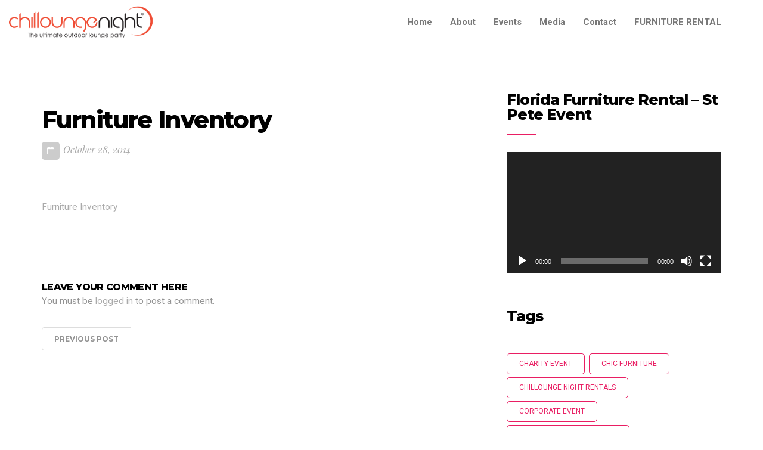

--- FILE ---
content_type: text/html; charset=UTF-8
request_url: https://chilloungenight.com/furniture-inventory-3/
body_size: 11167
content:
<!DOCTYPE html>
<html lang="en-US">
<head>
    <meta charset="UTF-8">
    <meta name="description" content="The ultimate outdoor lounge experience">
    <link rel="profile" href="http://gmpg.org/xfn/11" />
    <meta name="author" content="Chillounge Night">
    <meta name="viewport" content="width=device-width, initial-scale=1" >	
    <link rel="pingback" href="https://chilloungenight.com/xmlrpc.php" />
 
	<title>Furniture Inventory &#8211; Chillounge Night</title>
<meta name='robots' content='max-image-preview:large' />
<link rel='dns-prefetch' href='//fonts.googleapis.com' />
<link rel="alternate" type="application/rss+xml" title="Chillounge Night &raquo; Feed" href="https://chilloungenight.com/feed/" />
<link rel="alternate" type="application/rss+xml" title="Chillounge Night &raquo; Comments Feed" href="https://chilloungenight.com/comments/feed/" />
<link rel="alternate" type="application/rss+xml" title="Chillounge Night &raquo; Furniture Inventory Comments Feed" href="https://chilloungenight.com/feed/?attachment_id=607" />
<link rel="alternate" title="oEmbed (JSON)" type="application/json+oembed" href="https://chilloungenight.com/wp-json/oembed/1.0/embed?url=https%3A%2F%2Fchilloungenight.com%2Ffurniture-inventory-3%2F" />
<link rel="alternate" title="oEmbed (XML)" type="text/xml+oembed" href="https://chilloungenight.com/wp-json/oembed/1.0/embed?url=https%3A%2F%2Fchilloungenight.com%2Ffurniture-inventory-3%2F&#038;format=xml" />
<style id='wp-img-auto-sizes-contain-inline-css' type='text/css'>
img:is([sizes=auto i],[sizes^="auto," i]){contain-intrinsic-size:3000px 1500px}
/*# sourceURL=wp-img-auto-sizes-contain-inline-css */
</style>
<style id='wp-emoji-styles-inline-css' type='text/css'>

	img.wp-smiley, img.emoji {
		display: inline !important;
		border: none !important;
		box-shadow: none !important;
		height: 1em !important;
		width: 1em !important;
		margin: 0 0.07em !important;
		vertical-align: -0.1em !important;
		background: none !important;
		padding: 0 !important;
	}
/*# sourceURL=wp-emoji-styles-inline-css */
</style>
<link rel='stylesheet' id='wp-block-library-css' href='https://chilloungenight.com/wp-includes/css/dist/block-library/style.min.css?ver=6.9' type='text/css' media='all' />
<style id='classic-theme-styles-inline-css' type='text/css'>
/*! This file is auto-generated */
.wp-block-button__link{color:#fff;background-color:#32373c;border-radius:9999px;box-shadow:none;text-decoration:none;padding:calc(.667em + 2px) calc(1.333em + 2px);font-size:1.125em}.wp-block-file__button{background:#32373c;color:#fff;text-decoration:none}
/*# sourceURL=/wp-includes/css/classic-themes.min.css */
</style>
<style id='global-styles-inline-css' type='text/css'>
:root{--wp--preset--aspect-ratio--square: 1;--wp--preset--aspect-ratio--4-3: 4/3;--wp--preset--aspect-ratio--3-4: 3/4;--wp--preset--aspect-ratio--3-2: 3/2;--wp--preset--aspect-ratio--2-3: 2/3;--wp--preset--aspect-ratio--16-9: 16/9;--wp--preset--aspect-ratio--9-16: 9/16;--wp--preset--color--black: #000000;--wp--preset--color--cyan-bluish-gray: #abb8c3;--wp--preset--color--white: #ffffff;--wp--preset--color--pale-pink: #f78da7;--wp--preset--color--vivid-red: #cf2e2e;--wp--preset--color--luminous-vivid-orange: #ff6900;--wp--preset--color--luminous-vivid-amber: #fcb900;--wp--preset--color--light-green-cyan: #7bdcb5;--wp--preset--color--vivid-green-cyan: #00d084;--wp--preset--color--pale-cyan-blue: #8ed1fc;--wp--preset--color--vivid-cyan-blue: #0693e3;--wp--preset--color--vivid-purple: #9b51e0;--wp--preset--gradient--vivid-cyan-blue-to-vivid-purple: linear-gradient(135deg,rgb(6,147,227) 0%,rgb(155,81,224) 100%);--wp--preset--gradient--light-green-cyan-to-vivid-green-cyan: linear-gradient(135deg,rgb(122,220,180) 0%,rgb(0,208,130) 100%);--wp--preset--gradient--luminous-vivid-amber-to-luminous-vivid-orange: linear-gradient(135deg,rgb(252,185,0) 0%,rgb(255,105,0) 100%);--wp--preset--gradient--luminous-vivid-orange-to-vivid-red: linear-gradient(135deg,rgb(255,105,0) 0%,rgb(207,46,46) 100%);--wp--preset--gradient--very-light-gray-to-cyan-bluish-gray: linear-gradient(135deg,rgb(238,238,238) 0%,rgb(169,184,195) 100%);--wp--preset--gradient--cool-to-warm-spectrum: linear-gradient(135deg,rgb(74,234,220) 0%,rgb(151,120,209) 20%,rgb(207,42,186) 40%,rgb(238,44,130) 60%,rgb(251,105,98) 80%,rgb(254,248,76) 100%);--wp--preset--gradient--blush-light-purple: linear-gradient(135deg,rgb(255,206,236) 0%,rgb(152,150,240) 100%);--wp--preset--gradient--blush-bordeaux: linear-gradient(135deg,rgb(254,205,165) 0%,rgb(254,45,45) 50%,rgb(107,0,62) 100%);--wp--preset--gradient--luminous-dusk: linear-gradient(135deg,rgb(255,203,112) 0%,rgb(199,81,192) 50%,rgb(65,88,208) 100%);--wp--preset--gradient--pale-ocean: linear-gradient(135deg,rgb(255,245,203) 0%,rgb(182,227,212) 50%,rgb(51,167,181) 100%);--wp--preset--gradient--electric-grass: linear-gradient(135deg,rgb(202,248,128) 0%,rgb(113,206,126) 100%);--wp--preset--gradient--midnight: linear-gradient(135deg,rgb(2,3,129) 0%,rgb(40,116,252) 100%);--wp--preset--font-size--small: 13px;--wp--preset--font-size--medium: 20px;--wp--preset--font-size--large: 36px;--wp--preset--font-size--x-large: 42px;--wp--preset--spacing--20: 0.44rem;--wp--preset--spacing--30: 0.67rem;--wp--preset--spacing--40: 1rem;--wp--preset--spacing--50: 1.5rem;--wp--preset--spacing--60: 2.25rem;--wp--preset--spacing--70: 3.38rem;--wp--preset--spacing--80: 5.06rem;--wp--preset--shadow--natural: 6px 6px 9px rgba(0, 0, 0, 0.2);--wp--preset--shadow--deep: 12px 12px 50px rgba(0, 0, 0, 0.4);--wp--preset--shadow--sharp: 6px 6px 0px rgba(0, 0, 0, 0.2);--wp--preset--shadow--outlined: 6px 6px 0px -3px rgb(255, 255, 255), 6px 6px rgb(0, 0, 0);--wp--preset--shadow--crisp: 6px 6px 0px rgb(0, 0, 0);}:where(.is-layout-flex){gap: 0.5em;}:where(.is-layout-grid){gap: 0.5em;}body .is-layout-flex{display: flex;}.is-layout-flex{flex-wrap: wrap;align-items: center;}.is-layout-flex > :is(*, div){margin: 0;}body .is-layout-grid{display: grid;}.is-layout-grid > :is(*, div){margin: 0;}:where(.wp-block-columns.is-layout-flex){gap: 2em;}:where(.wp-block-columns.is-layout-grid){gap: 2em;}:where(.wp-block-post-template.is-layout-flex){gap: 1.25em;}:where(.wp-block-post-template.is-layout-grid){gap: 1.25em;}.has-black-color{color: var(--wp--preset--color--black) !important;}.has-cyan-bluish-gray-color{color: var(--wp--preset--color--cyan-bluish-gray) !important;}.has-white-color{color: var(--wp--preset--color--white) !important;}.has-pale-pink-color{color: var(--wp--preset--color--pale-pink) !important;}.has-vivid-red-color{color: var(--wp--preset--color--vivid-red) !important;}.has-luminous-vivid-orange-color{color: var(--wp--preset--color--luminous-vivid-orange) !important;}.has-luminous-vivid-amber-color{color: var(--wp--preset--color--luminous-vivid-amber) !important;}.has-light-green-cyan-color{color: var(--wp--preset--color--light-green-cyan) !important;}.has-vivid-green-cyan-color{color: var(--wp--preset--color--vivid-green-cyan) !important;}.has-pale-cyan-blue-color{color: var(--wp--preset--color--pale-cyan-blue) !important;}.has-vivid-cyan-blue-color{color: var(--wp--preset--color--vivid-cyan-blue) !important;}.has-vivid-purple-color{color: var(--wp--preset--color--vivid-purple) !important;}.has-black-background-color{background-color: var(--wp--preset--color--black) !important;}.has-cyan-bluish-gray-background-color{background-color: var(--wp--preset--color--cyan-bluish-gray) !important;}.has-white-background-color{background-color: var(--wp--preset--color--white) !important;}.has-pale-pink-background-color{background-color: var(--wp--preset--color--pale-pink) !important;}.has-vivid-red-background-color{background-color: var(--wp--preset--color--vivid-red) !important;}.has-luminous-vivid-orange-background-color{background-color: var(--wp--preset--color--luminous-vivid-orange) !important;}.has-luminous-vivid-amber-background-color{background-color: var(--wp--preset--color--luminous-vivid-amber) !important;}.has-light-green-cyan-background-color{background-color: var(--wp--preset--color--light-green-cyan) !important;}.has-vivid-green-cyan-background-color{background-color: var(--wp--preset--color--vivid-green-cyan) !important;}.has-pale-cyan-blue-background-color{background-color: var(--wp--preset--color--pale-cyan-blue) !important;}.has-vivid-cyan-blue-background-color{background-color: var(--wp--preset--color--vivid-cyan-blue) !important;}.has-vivid-purple-background-color{background-color: var(--wp--preset--color--vivid-purple) !important;}.has-black-border-color{border-color: var(--wp--preset--color--black) !important;}.has-cyan-bluish-gray-border-color{border-color: var(--wp--preset--color--cyan-bluish-gray) !important;}.has-white-border-color{border-color: var(--wp--preset--color--white) !important;}.has-pale-pink-border-color{border-color: var(--wp--preset--color--pale-pink) !important;}.has-vivid-red-border-color{border-color: var(--wp--preset--color--vivid-red) !important;}.has-luminous-vivid-orange-border-color{border-color: var(--wp--preset--color--luminous-vivid-orange) !important;}.has-luminous-vivid-amber-border-color{border-color: var(--wp--preset--color--luminous-vivid-amber) !important;}.has-light-green-cyan-border-color{border-color: var(--wp--preset--color--light-green-cyan) !important;}.has-vivid-green-cyan-border-color{border-color: var(--wp--preset--color--vivid-green-cyan) !important;}.has-pale-cyan-blue-border-color{border-color: var(--wp--preset--color--pale-cyan-blue) !important;}.has-vivid-cyan-blue-border-color{border-color: var(--wp--preset--color--vivid-cyan-blue) !important;}.has-vivid-purple-border-color{border-color: var(--wp--preset--color--vivid-purple) !important;}.has-vivid-cyan-blue-to-vivid-purple-gradient-background{background: var(--wp--preset--gradient--vivid-cyan-blue-to-vivid-purple) !important;}.has-light-green-cyan-to-vivid-green-cyan-gradient-background{background: var(--wp--preset--gradient--light-green-cyan-to-vivid-green-cyan) !important;}.has-luminous-vivid-amber-to-luminous-vivid-orange-gradient-background{background: var(--wp--preset--gradient--luminous-vivid-amber-to-luminous-vivid-orange) !important;}.has-luminous-vivid-orange-to-vivid-red-gradient-background{background: var(--wp--preset--gradient--luminous-vivid-orange-to-vivid-red) !important;}.has-very-light-gray-to-cyan-bluish-gray-gradient-background{background: var(--wp--preset--gradient--very-light-gray-to-cyan-bluish-gray) !important;}.has-cool-to-warm-spectrum-gradient-background{background: var(--wp--preset--gradient--cool-to-warm-spectrum) !important;}.has-blush-light-purple-gradient-background{background: var(--wp--preset--gradient--blush-light-purple) !important;}.has-blush-bordeaux-gradient-background{background: var(--wp--preset--gradient--blush-bordeaux) !important;}.has-luminous-dusk-gradient-background{background: var(--wp--preset--gradient--luminous-dusk) !important;}.has-pale-ocean-gradient-background{background: var(--wp--preset--gradient--pale-ocean) !important;}.has-electric-grass-gradient-background{background: var(--wp--preset--gradient--electric-grass) !important;}.has-midnight-gradient-background{background: var(--wp--preset--gradient--midnight) !important;}.has-small-font-size{font-size: var(--wp--preset--font-size--small) !important;}.has-medium-font-size{font-size: var(--wp--preset--font-size--medium) !important;}.has-large-font-size{font-size: var(--wp--preset--font-size--large) !important;}.has-x-large-font-size{font-size: var(--wp--preset--font-size--x-large) !important;}
:where(.wp-block-post-template.is-layout-flex){gap: 1.25em;}:where(.wp-block-post-template.is-layout-grid){gap: 1.25em;}
:where(.wp-block-term-template.is-layout-flex){gap: 1.25em;}:where(.wp-block-term-template.is-layout-grid){gap: 1.25em;}
:where(.wp-block-columns.is-layout-flex){gap: 2em;}:where(.wp-block-columns.is-layout-grid){gap: 2em;}
:root :where(.wp-block-pullquote){font-size: 1.5em;line-height: 1.6;}
/*# sourceURL=global-styles-inline-css */
</style>
<link rel='stylesheet' id='bagja-fonts-css' href='//fonts.googleapis.com/css?family=Roboto%3A400%2C700%2C900%7CMontserrat%3A400%2C600%2C600i%2C700%2C700i%2C800%2C800i%2C900%2C900i%26amp%3Bsubset%3Dcyrillic%2Ccyrillic-ext%2Clatin-ext%2Cvietnamese%7CPlayfair+Display%3A400%2C400i%2C700%2C700i%26amp%3Bsubset%3Dcyrillic%2Clatin-ext&#038;ver=1.0.0' type='text/css' media='all' />
<link rel='stylesheet' id='bootstrap-css' href='https://chilloungenight.com/wp-content/themes/bagja/css/bootstrap.min.css?ver=1' type='text/css' media='all' />
<link rel='stylesheet' id='fontawesome-css' href='https://chilloungenight.com/wp-content/themes/bagja/css/font-awesome.min.css?ver=1' type='text/css' media='all' />
<link rel='stylesheet' id='magnificpopup-css' href='https://chilloungenight.com/wp-content/themes/bagja/css/magnific-popup.css?ver=1' type='text/css' media='all' />
<link rel='stylesheet' id='preloader-css' href='https://chilloungenight.com/wp-content/themes/bagja/css/preloader.css?ver=1' type='text/css' media='all' />
<link rel='stylesheet' id='animate-css' href='https://chilloungenight.com/wp-content/themes/bagja/css/animate.css?ver=1' type='text/css' media='all' />
<link rel='stylesheet' id='magiccss-css' href='https://chilloungenight.com/wp-content/themes/bagja/css/magic.css?ver=1' type='text/css' media='all' />
<link rel='stylesheet' id='slick-css' href='https://chilloungenight.com/wp-content/themes/bagja/css/slick.css?ver=1' type='text/css' media='all' />
<link rel='stylesheet' id='fatNav-css' href='https://chilloungenight.com/wp-content/themes/bagja/css/jquery.fatNav.css?ver=1' type='text/css' media='all' />
<link rel='stylesheet' id='bagja-styles-css' href='https://chilloungenight.com/wp-content/themes/bagja/style.css?ver=1' type='text/css' media='all' />
<script type="text/javascript" src="https://chilloungenight.com/wp-includes/js/jquery/jquery.min.js?ver=3.7.1" id="jquery-core-js"></script>
<script type="text/javascript" src="https://chilloungenight.com/wp-includes/js/jquery/jquery-migrate.min.js?ver=3.4.1" id="jquery-migrate-js"></script>
<script type="text/javascript" src="https://chilloungenight.com/wp-content/themes/bagja/js/modernizr.js?ver=6.9" id="modernizr-js"></script>
<link rel="https://api.w.org/" href="https://chilloungenight.com/wp-json/" /><link rel="alternate" title="JSON" type="application/json" href="https://chilloungenight.com/wp-json/wp/v2/media/607" /><link rel="EditURI" type="application/rsd+xml" title="RSD" href="https://chilloungenight.com/xmlrpc.php?rsd" />
<meta name="generator" content="WordPress 6.9" />
<link rel="canonical" href="https://chilloungenight.com/furniture-inventory-3/" />
<link rel='shortlink' href='https://chilloungenight.com/?p=607' />
<meta name="generator" content="Elementor 3.34.0; features: additional_custom_breakpoints; settings: css_print_method-external, google_font-enabled, font_display-auto">
			<style>
				.e-con.e-parent:nth-of-type(n+4):not(.e-lazyloaded):not(.e-no-lazyload),
				.e-con.e-parent:nth-of-type(n+4):not(.e-lazyloaded):not(.e-no-lazyload) * {
					background-image: none !important;
				}
				@media screen and (max-height: 1024px) {
					.e-con.e-parent:nth-of-type(n+3):not(.e-lazyloaded):not(.e-no-lazyload),
					.e-con.e-parent:nth-of-type(n+3):not(.e-lazyloaded):not(.e-no-lazyload) * {
						background-image: none !important;
					}
				}
				@media screen and (max-height: 640px) {
					.e-con.e-parent:nth-of-type(n+2):not(.e-lazyloaded):not(.e-no-lazyload),
					.e-con.e-parent:nth-of-type(n+2):not(.e-lazyloaded):not(.e-no-lazyload) * {
						background-image: none !important;
					}
				}
			</style>
			 
</head>
	
    <body class="attachment wp-singular attachment-template-default single single-attachment postid-607 attachmentid-607 attachment-pdf wp-theme-bagja elementor-default elementor-kit-4696">
	
	
				<!--preloader function-->
                							 		
                  <!--HEADER START-->
                      
        <!--HEADER START-->
        <nav class="header clean-header not-custom-menu clearfix 
		white-header">
            <div class="nav-box">
                <div class="for-sticky">
                     <div class="container-fluid">
                        
                        <div class="logo-clean">
                            <a href="https://chilloungenight.com/">
                                                                <img alt="logo" class="logo1" src="https://chilloungenight.com/wp-content/uploads/2017/09/ChilloungenightLogo.png">
                                    
                            </a>
                        </div><!--/.logo-clean-->
                        
                        <div class="box-header hidden-xs hidden-sm">
                            <div class="menu-box">
                                <div class="menu-main-menu-container"><ul id="menu-main-menu" class="home-nav navigation menu"><li id="menu-item-3360" class="menu-item menu-item-type-post_type menu-item-object-page menu-item-home menu-item-3360"><a href="https://chilloungenight.com/">Home</a></li>
<li id="menu-item-222" class="menu-item menu-item-type-custom menu-item-object-custom menu-item-has-children menu-item-222"><a href="#">About</a>
<ul class="sub-menu">
	<li id="menu-item-25" class="menu-item menu-item-type-post_type menu-item-object-page menu-item-25"><a href="https://chilloungenight.com/about/">About Us</a></li>
	<li id="menu-item-4986" class="menu-item menu-item-type-post_type menu-item-object-page current_page_parent menu-item-4986"><a href="https://chilloungenight.com/blog/">Blog</a></li>
	<li id="menu-item-2981" class="menu-item menu-item-type-post_type menu-item-object-page menu-item-2981"><a href="https://chilloungenight.com/licensing/">Licensing</a></li>
	<li id="menu-item-1377" class="menu-item menu-item-type-post_type menu-item-object-page menu-item-1377"><a href="https://chilloungenight.com/portfolio-presentation/">Presentation Kit</a></li>
</ul>
</li>
<li id="menu-item-27" class="menu-item menu-item-type-post_type menu-item-object-page menu-item-27"><a href="https://chilloungenight.com/events/">Events</a></li>
<li id="menu-item-213" class="menu-item menu-item-type-custom menu-item-object-custom menu-item-has-children menu-item-213"><a href="#">Media</a>
<ul class="sub-menu">
	<li id="menu-item-31" class="menu-item menu-item-type-post_type menu-item-object-page menu-item-31"><a href="https://chilloungenight.com/photos/">Photos</a></li>
	<li id="menu-item-159" class="menu-item menu-item-type-post_type menu-item-object-page menu-item-159"><a href="https://chilloungenight.com/videos/">Videos</a></li>
	<li id="menu-item-36" class="menu-item menu-item-type-post_type menu-item-object-page menu-item-36"><a href="https://chilloungenight.com/stories/">Press</a></li>
	<li id="menu-item-3195" class="menu-item menu-item-type-post_type menu-item-object-page menu-item-3195"><a href="https://chilloungenight.com/logo-2/">Logo</a></li>
</ul>
</li>
<li id="menu-item-26" class="menu-item menu-item-type-post_type menu-item-object-page menu-item-26"><a href="https://chilloungenight.com/contact-us/">Contact</a></li>
<li id="menu-item-5687" class="menu-item menu-item-type-custom menu-item-object-custom menu-item-5687"><a href="https://floridafurniturerental.com">FURNITURE RENTAL</a></li>
</ul></div>                            </div><!--/.menu-box-->
                        
                            <ul class="header-icon hidden-sm hidden-xs">
                                                                                                                                                                                                                                <!--ANOTHER SOCIAL ICON LIST-->
                                                                <!--ANOTHER SOCIAL ICON LIST END-->
                            </ul><!--/.team-icon-->
                        </div><!--/.box-header-->   
                        <div class="box-mobile hidden-lg hidden-md">
                        	<a href="#" class="hamburger"><div class="hamburger__icon"></div></a>
                            <div class="fat-nav">
                                <div class="fat-nav__wrapper">
                                    									
									<div class="fat-list"> <a href="https://chilloungenight.com/">Home</a>
<a href="#">About</a>

	<a href="https://chilloungenight.com/about/">About Us</a>
	<a href="https://chilloungenight.com/blog/">Blog</a>
	<a href="https://chilloungenight.com/licensing/">Licensing</a>
	<a href="https://chilloungenight.com/portfolio-presentation/">Presentation Kit</a>


<a href="https://chilloungenight.com/events/">Events</a>
<a href="#">Media</a>

	<a href="https://chilloungenight.com/photos/">Photos</a>
	<a href="https://chilloungenight.com/videos/">Videos</a>
	<a href="https://chilloungenight.com/stories/">Press</a>
	<a href="https://chilloungenight.com/logo-2/">Logo</a>


<a href="https://chilloungenight.com/contact-us/">Contact</a>
<a href="https://floridafurniturerental.com">FURNITURE RENTAL</a>
</div>
                                </div>
                            </div>
                        </div><!--/.box-mobile-->
                        
                       
                        
                        
                        
                    </div><!--/.container-fluid-->	
                </div><!--/.for-sticky-->
            </div><!--/.nav-box-->
        </nav><!--/.header-->
        <!--HEADER END-->                  <!--HEADER END-->
                      
            
		<div class="content blog-wrapper">  
			<div class="container clearfix">
				 <div class="row clearfix">
					<div class="col-md-8 blog-content">
						
						<!--BLOG POST START-->
														
						<article id="post-607" class="clearfix blog-post post-607 attachment type-attachment status-inherit hentry">
							 
							 <!--if post is standard-->
							 							 							 
							 <div class="spacing20 clearfix"></div>
                             <h2 class="blog-title">Furniture Inventory</h2>
                             
							 <ul class="post-detail">
							 									
																<li><i class="fa fa-calendar-o"></i> October 28, 2014 </li>
							  </ul>
							 <div class="blog-title-border clearfix"></div>
							 
							 
							<p class="attachment"><a href='https://chilloungenight.com/wp-content/uploads/2014/10/Furniture-Inventory1.pdf'>Furniture Inventory</a></p>
							<div class="spacing20 clearfix"></div>
							<div class="post-pager clearfix">
							                            </div>
                            <div class="sharebox"></div><!--/.sharebox-->
                            <div class="border-post clearfix"></div>
                            
                            
                            <!--RELATED POST-->
							
					                            <!--RELATED POST END--> 
                        
                            <ul id="comments" class="commentlist clearfix"></ul>
<div class="pagination-comment clearfix"> </div>
	<div id="respond" class="comment-respond">
		<h3 id="reply-title" class="comment-reply-title">Leave Your Comment Here</h3><p class="must-log-in">You must be <a href="https://chilloungenight.com/wp-login.php?redirect_to=https%3A%2F%2Fchilloungenight.com%2Ffurniture-inventory-3%2F">logged in</a> to post a comment.</p>	</div><!-- #respond -->
	 

							
						</article><!--/.blog-post-->
						<!--BLOG POST END-->	
						
								
													
							<ul class="pagination clearfix">
								<li><a href="https://chilloungenight.com/furniture-inventory-3/" rel="prev">Previous post</a></li>
								<li> </li>
							</ul>
                            
						<div class="spacing40 clearfix"></div>
					</div><!--/.col-md-8-->
					
                    									<!--SIDEBAR START-->
                <div class="col-md-4 sidebar">
                	<div  id="media_video-2" class="widget widget_media_video clearfix"><h3 class="widgettitle">Florida Furniture Rental &#8211; St Pete Event</h3> <div class="widget-border"></div><div style="width:100%;" class="wp-video"><video class="wp-video-shortcode" id="video-607-1" preload="metadata" controls="controls"><source type="video/youtube" src="https://youtu.be/rpKBwnvICLA?_=1" /><a href="https://youtu.be/rpKBwnvICLA">https://youtu.be/rpKBwnvICLA</a></video></div></div><div  id="tag_cloud-2" class="widget widget_tag_cloud clearfix"><h3 class="widgettitle">Tags</h3> <div class="widget-border"></div><div class="tagcloud"><a href="https://chilloungenight.com/tag/charity-event/" class="tag-cloud-link tag-link-33 tag-link-position-1" aria-label="charity event (73 items)">charity event</a>
<a href="https://chilloungenight.com/tag/chic-furniture/" class="tag-cloud-link tag-link-9 tag-link-position-2" aria-label="chic furniture (66 items)">chic furniture</a>
<a href="https://chilloungenight.com/tag/chillounge-night-rentals/" class="tag-cloud-link tag-link-31 tag-link-position-3" aria-label="chillounge night rentals (79 items)">chillounge night rentals</a>
<a href="https://chilloungenight.com/tag/corporate-event/" class="tag-cloud-link tag-link-32 tag-link-position-4" aria-label="corporate event (76 items)">corporate event</a>
<a href="https://chilloungenight.com/tag/corporate-event-rentals/" class="tag-cloud-link tag-link-83 tag-link-position-5" aria-label="Corporate Event Rentals (2 items)">Corporate Event Rentals</a>
<a href="https://chilloungenight.com/tag/corporate-events/" class="tag-cloud-link tag-link-40 tag-link-position-6" aria-label="corporate events (67 items)">corporate events</a>
<a href="https://chilloungenight.com/tag/corporate-meetings/" class="tag-cloud-link tag-link-36 tag-link-position-7" aria-label="corporate meetings (10 items)">corporate meetings</a>
<a href="https://chilloungenight.com/tag/dmc-event-rentals/" class="tag-cloud-link tag-link-78 tag-link-position-8" aria-label="DMC event rentals (2 items)">DMC event rentals</a>
<a href="https://chilloungenight.com/tag/event-furniture/" class="tag-cloud-link tag-link-7 tag-link-position-9" aria-label="Event Furniture (69 items)">Event Furniture</a>
<a href="https://chilloungenight.com/tag/event-furniture-rental/" class="tag-cloud-link tag-link-73 tag-link-position-10" aria-label="event furniture rental (2 items)">event furniture rental</a>
<a href="https://chilloungenight.com/tag/event-furniture-rental-tampa/" class="tag-cloud-link tag-link-66 tag-link-position-11" aria-label="Event Furniture Rental Tampa (4 items)">Event Furniture Rental Tampa</a>
<a href="https://chilloungenight.com/tag/event-lounge-furniture/" class="tag-cloud-link tag-link-30 tag-link-position-12" aria-label="event lounge furniture (73 items)">event lounge furniture</a>
<a href="https://chilloungenight.com/tag/event-lounge-furniture-rental/" class="tag-cloud-link tag-link-272 tag-link-position-13" aria-label="Event lounge furniture rental (4 items)">Event lounge furniture rental</a>
<a href="https://chilloungenight.com/tag/event-rental/" class="tag-cloud-link tag-link-28 tag-link-position-14" aria-label="event rental (7 items)">event rental</a>
<a href="https://chilloungenight.com/tag/event-rentals/" class="tag-cloud-link tag-link-8 tag-link-position-15" aria-label="event rentals (69 items)">event rentals</a>
<a href="https://chilloungenight.com/tag/event-rentals-st-petersburg/" class="tag-cloud-link tag-link-19 tag-link-position-16" aria-label="event rentals st petersburg (10 items)">event rentals st petersburg</a>
<a href="https://chilloungenight.com/tag/event-rentals-tampa-bay/" class="tag-cloud-link tag-link-18 tag-link-position-17" aria-label="event rentals tampa bay (75 items)">event rentals tampa bay</a>
<a href="https://chilloungenight.com/tag/furniture/" class="tag-cloud-link tag-link-34 tag-link-position-18" aria-label="furniture (2 items)">furniture</a>
<a href="https://chilloungenight.com/tag/furniture-rentals/" class="tag-cloud-link tag-link-35 tag-link-position-19" aria-label="furniture rentals (4 items)">furniture rentals</a>
<a href="https://chilloungenight.com/tag/led-bars/" class="tag-cloud-link tag-link-51 tag-link-position-20" aria-label="LED bars (4 items)">LED bars</a>
<a href="https://chilloungenight.com/tag/led-furniture/" class="tag-cloud-link tag-link-49 tag-link-position-21" aria-label="LED Furniture (3 items)">LED Furniture</a>
<a href="https://chilloungenight.com/tag/led-furniture-rental/" class="tag-cloud-link tag-link-68 tag-link-position-22" aria-label="LED Furniture Rental (2 items)">LED Furniture Rental</a>
<a href="https://chilloungenight.com/tag/led-glow-furniture-rental/" class="tag-cloud-link tag-link-101 tag-link-position-23" aria-label="LED Glow Furniture Rental (3 items)">LED Glow Furniture Rental</a>
<a href="https://chilloungenight.com/tag/led-lights/" class="tag-cloud-link tag-link-39 tag-link-position-24" aria-label="led lights (3 items)">led lights</a>
<a href="https://chilloungenight.com/tag/led-lounge-furniture-rental/" class="tag-cloud-link tag-link-69 tag-link-position-25" aria-label="LED Lounge Furniture Rental (5 items)">LED Lounge Furniture Rental</a>
<a href="https://chilloungenight.com/tag/lounge-furniture/" class="tag-cloud-link tag-link-5 tag-link-position-26" aria-label="lounge furniture (7 items)">lounge furniture</a>
<a href="https://chilloungenight.com/tag/lounge-furniture-rental/" class="tag-cloud-link tag-link-14 tag-link-position-27" aria-label="lounge furniture rental (4 items)">lounge furniture rental</a>
<a href="https://chilloungenight.com/tag/lounge-furniture-rental-sarasota/" class="tag-cloud-link tag-link-261 tag-link-position-28" aria-label="Lounge Furniture Rental Sarasota (5 items)">Lounge Furniture Rental Sarasota</a>
<a href="https://chilloungenight.com/tag/lounge-furniture-rental-tampa/" class="tag-cloud-link tag-link-151 tag-link-position-29" aria-label="lounge furniture rental tampa (6 items)">lounge furniture rental tampa</a>
<a href="https://chilloungenight.com/tag/lounge-furniture-rental-tampa-bay/" class="tag-cloud-link tag-link-148 tag-link-position-30" aria-label="lounge furniture rental tampa bay (3 items)">lounge furniture rental tampa bay</a>
<a href="https://chilloungenight.com/tag/outdoor-lounge-furniture-rental/" class="tag-cloud-link tag-link-61 tag-link-position-31" aria-label="outdoor lounge furniture rental (3 items)">outdoor lounge furniture rental</a>
<a href="https://chilloungenight.com/tag/pool-party-rental/" class="tag-cloud-link tag-link-99 tag-link-position-32" aria-label="Pool Party Rental (2 items)">Pool Party Rental</a>
<a href="https://chilloungenight.com/tag/pool-party-rentals/" class="tag-cloud-link tag-link-116 tag-link-position-33" aria-label="Pool Party Rentals (2 items)">Pool Party Rentals</a>
<a href="https://chilloungenight.com/tag/red-carpets/" class="tag-cloud-link tag-link-37 tag-link-position-34" aria-label="red carpets (3 items)">red carpets</a>
<a href="https://chilloungenight.com/tag/st-petersburg/" class="tag-cloud-link tag-link-23 tag-link-position-35" aria-label="st petersburg (4 items)">st petersburg</a>
<a href="https://chilloungenight.com/tag/st-pete-weddings/" class="tag-cloud-link tag-link-43 tag-link-position-36" aria-label="st pete weddings (3 items)">st pete weddings</a>
<a href="https://chilloungenight.com/tag/stylish-furniture/" class="tag-cloud-link tag-link-6 tag-link-position-37" aria-label="stylish furniture (3 items)">stylish furniture</a>
<a href="https://chilloungenight.com/tag/tampa-bay/" class="tag-cloud-link tag-link-22 tag-link-position-38" aria-label="tampa bay (6 items)">tampa bay</a>
<a href="https://chilloungenight.com/tag/tampa-lounge-furniture-rental/" class="tag-cloud-link tag-link-232 tag-link-position-39" aria-label="Tampa Lounge Furniture Rental (3 items)">Tampa Lounge Furniture Rental</a>
<a href="https://chilloungenight.com/tag/tampa-theatre-rental/" class="tag-cloud-link tag-link-29 tag-link-position-40" aria-label="tampa theatre rental (7 items)">tampa theatre rental</a>
<a href="https://chilloungenight.com/tag/tradeshows/" class="tag-cloud-link tag-link-41 tag-link-position-41" aria-label="tradeshows (2 items)">tradeshows</a>
<a href="https://chilloungenight.com/tag/unique-furniture/" class="tag-cloud-link tag-link-44 tag-link-position-42" aria-label="unique furniture (3 items)">unique furniture</a>
<a href="https://chilloungenight.com/tag/vip-lounge-furniture/" class="tag-cloud-link tag-link-56 tag-link-position-43" aria-label="VIP Lounge Furniture (2 items)">VIP Lounge Furniture</a>
<a href="https://chilloungenight.com/tag/vip-party/" class="tag-cloud-link tag-link-17 tag-link-position-44" aria-label="VIP Party (58 items)">VIP Party</a>
<a href="https://chilloungenight.com/tag/weddings/" class="tag-cloud-link tag-link-42 tag-link-position-45" aria-label="weddings (5 items)">weddings</a></div>
</div>
		<div  id="recent-posts-2" class="widget widget_recent_entries clearfix">
		<h3 class="widgettitle">Recent Posts</h3> <div class="widget-border"></div>
		<ul>
											<li>
					<a href="https://chilloungenight.com/tampa-lounge-event-furniture-rental/">Tampa lounge event furniture rental</a>
									</li>
											<li>
					<a href="https://chilloungenight.com/tampa-lounge-furniture-rentals-velvet-lounge-luxury-event-seating/">Tampa Lounge Furniture Rentals – Velvet Lounge &amp; Luxury Event Seating</a>
									</li>
											<li>
					<a href="https://chilloungenight.com/lounge-furniture-rental-sarasota-4/">Lounge Furniture Rental Sarasota</a>
									</li>
											<li>
					<a href="https://chilloungenight.com/lounge-furniture-rental-in-tampa-2/">Lounge Furniture Rental in Tampa</a>
									</li>
											<li>
					<a href="https://chilloungenight.com/white-aluminum-frame-lounge-furniture-rental-sarasota/">White Aluminum Frame Lounge Furniture Rental Sarasota</a>
									</li>
					</ul>

		</div><div  id="block-2" class="widget widget_block widget_text clearfix">
<p><strong><em>Glow Lounge Furniture Rentals - Traditional Wicker Lounge Sofas - Black and White Leather Lounge Seating - Glow Lounge Rentals Miami - Glow Lounge Rentals Tampa - Glow Lounge Rentals St Pete - Glow Lounge Rentals South Florida - Glow Lounge - LED Furniture Rentals, LED Dance Floor Rentals, LED Entrances, Glow Party Rentals and more</em></strong></p>
</div>                </div><!--/.sidebar-->
                <!--SIDEBAR END-->                                        
				 </div><!--/.row-->
			</div><!--/.container-->
		</div><!--/.blog-wrapper-->


       
		<footer class="footer">
        
			<div class="container-fluid">
            
                
                            	<img class="footer-img" src="https://chilloungenight.com/wp-content/uploads/2017/09/ChilloungenightLogo.png"	 alt="logo">
                                
                <div class="clearboth clearfix"></div>
                
                <ul class="footer-icon">
                                                                                                                                            <!--ANOTHER SOCIAL ICON LIST-->
                                        <!--ANOTHER SOCIAL ICON LIST END-->
                </ul><!--/.footer-icon-->
                
                                
                
			</div><!--/.container-fluid-->
		</footer><!--/.footer-->
		
        
        <!--to top button-->
        <a class="to-top" href="#"><i class="fa fa-long-arrow-up"></i></a>
     	
	<script type="speculationrules">
{"prefetch":[{"source":"document","where":{"and":[{"href_matches":"/*"},{"not":{"href_matches":["/wp-*.php","/wp-admin/*","/wp-content/uploads/*","/wp-content/*","/wp-content/plugins/*","/wp-content/themes/bagja/*","/*\\?(.+)"]}},{"not":{"selector_matches":"a[rel~=\"nofollow\"]"}},{"not":{"selector_matches":".no-prefetch, .no-prefetch a"}}]},"eagerness":"conservative"}]}
</script>
			<script>
				const lazyloadRunObserver = () => {
					const lazyloadBackgrounds = document.querySelectorAll( `.e-con.e-parent:not(.e-lazyloaded)` );
					const lazyloadBackgroundObserver = new IntersectionObserver( ( entries ) => {
						entries.forEach( ( entry ) => {
							if ( entry.isIntersecting ) {
								let lazyloadBackground = entry.target;
								if( lazyloadBackground ) {
									lazyloadBackground.classList.add( 'e-lazyloaded' );
								}
								lazyloadBackgroundObserver.unobserve( entry.target );
							}
						});
					}, { rootMargin: '200px 0px 200px 0px' } );
					lazyloadBackgrounds.forEach( ( lazyloadBackground ) => {
						lazyloadBackgroundObserver.observe( lazyloadBackground );
					} );
				};
				const events = [
					'DOMContentLoaded',
					'elementor/lazyload/observe',
				];
				events.forEach( ( event ) => {
					document.addEventListener( event, lazyloadRunObserver );
				} );
			</script>
			<link rel='stylesheet' id='mediaelement-css' href='https://chilloungenight.com/wp-includes/js/mediaelement/mediaelementplayer-legacy.min.css?ver=4.2.17' type='text/css' media='all' />
<link rel='stylesheet' id='wp-mediaelement-css' href='https://chilloungenight.com/wp-includes/js/mediaelement/wp-mediaelement.min.css?ver=6.9' type='text/css' media='all' />
<script type="text/javascript" src="https://chilloungenight.com/wp-content/themes/bagja/js/bootstrap.min.js?ver=6.9" id="boostrap-js"></script>
<script type="text/javascript" src="https://chilloungenight.com/wp-includes/js/jquery/ui/effect.min.js?ver=1.13.3" id="jquery-effects-core-js"></script>
<script type="text/javascript" src="https://chilloungenight.com/wp-content/themes/bagja/js/superfish.js?ver=6.9" id="jquery-superfish-js"></script>
<script type="text/javascript" src="https://chilloungenight.com/wp-content/themes/bagja/js/jquery.fitvids.js?ver=6.9" id="jquery-fitvids-js"></script>
<script type="text/javascript" src="https://chilloungenight.com/wp-content/themes/bagja/js/jquery.magnific-popup.min.js?ver=6.9" id="jquery-magnificpopup-js"></script>
<script type="text/javascript" src="https://chilloungenight.com/wp-content/themes/bagja/js/jquery.sticky.js?ver=6.9" id="jquery-sticky-js"></script>
<script type="text/javascript" src="https://chilloungenight.com/wp-includes/js/imagesloaded.min.js?ver=5.0.0" id="imagesloaded-js"></script>
<script type="text/javascript" src="https://chilloungenight.com/wp-content/themes/bagja/js/slick.min.js?ver=6.9" id="jquery-slick-js"></script>
<script type="text/javascript" src="https://chilloungenight.com/wp-content/themes/bagja/js/slick-animation.js?ver=6.9" id="bagja-animation-js"></script>
<script type="text/javascript" src="https://chilloungenight.com/wp-content/themes/bagja/js/totop.js?ver=6.9" id="bagja-totop-js"></script>
<script type="text/javascript" src="https://chilloungenight.com/wp-content/themes/bagja/js/script.js?ver=6.9" id="bagja-scripts-js"></script>
<script type="text/javascript" src="https://chilloungenight.com/wp-includes/js/comment-reply.min.js?ver=6.9" id="comment-reply-js" async="async" data-wp-strategy="async" fetchpriority="low"></script>
<script type="text/javascript" id="mediaelement-core-js-before">
/* <![CDATA[ */
var mejsL10n = {"language":"en","strings":{"mejs.download-file":"Download File","mejs.install-flash":"You are using a browser that does not have Flash player enabled or installed. Please turn on your Flash player plugin or download the latest version from https://get.adobe.com/flashplayer/","mejs.fullscreen":"Fullscreen","mejs.play":"Play","mejs.pause":"Pause","mejs.time-slider":"Time Slider","mejs.time-help-text":"Use Left/Right Arrow keys to advance one second, Up/Down arrows to advance ten seconds.","mejs.live-broadcast":"Live Broadcast","mejs.volume-help-text":"Use Up/Down Arrow keys to increase or decrease volume.","mejs.unmute":"Unmute","mejs.mute":"Mute","mejs.volume-slider":"Volume Slider","mejs.video-player":"Video Player","mejs.audio-player":"Audio Player","mejs.captions-subtitles":"Captions/Subtitles","mejs.captions-chapters":"Chapters","mejs.none":"None","mejs.afrikaans":"Afrikaans","mejs.albanian":"Albanian","mejs.arabic":"Arabic","mejs.belarusian":"Belarusian","mejs.bulgarian":"Bulgarian","mejs.catalan":"Catalan","mejs.chinese":"Chinese","mejs.chinese-simplified":"Chinese (Simplified)","mejs.chinese-traditional":"Chinese (Traditional)","mejs.croatian":"Croatian","mejs.czech":"Czech","mejs.danish":"Danish","mejs.dutch":"Dutch","mejs.english":"English","mejs.estonian":"Estonian","mejs.filipino":"Filipino","mejs.finnish":"Finnish","mejs.french":"French","mejs.galician":"Galician","mejs.german":"German","mejs.greek":"Greek","mejs.haitian-creole":"Haitian Creole","mejs.hebrew":"Hebrew","mejs.hindi":"Hindi","mejs.hungarian":"Hungarian","mejs.icelandic":"Icelandic","mejs.indonesian":"Indonesian","mejs.irish":"Irish","mejs.italian":"Italian","mejs.japanese":"Japanese","mejs.korean":"Korean","mejs.latvian":"Latvian","mejs.lithuanian":"Lithuanian","mejs.macedonian":"Macedonian","mejs.malay":"Malay","mejs.maltese":"Maltese","mejs.norwegian":"Norwegian","mejs.persian":"Persian","mejs.polish":"Polish","mejs.portuguese":"Portuguese","mejs.romanian":"Romanian","mejs.russian":"Russian","mejs.serbian":"Serbian","mejs.slovak":"Slovak","mejs.slovenian":"Slovenian","mejs.spanish":"Spanish","mejs.swahili":"Swahili","mejs.swedish":"Swedish","mejs.tagalog":"Tagalog","mejs.thai":"Thai","mejs.turkish":"Turkish","mejs.ukrainian":"Ukrainian","mejs.vietnamese":"Vietnamese","mejs.welsh":"Welsh","mejs.yiddish":"Yiddish"}};
//# sourceURL=mediaelement-core-js-before
/* ]]> */
</script>
<script type="text/javascript" src="https://chilloungenight.com/wp-includes/js/mediaelement/mediaelement-and-player.min.js?ver=4.2.17" id="mediaelement-core-js"></script>
<script type="text/javascript" src="https://chilloungenight.com/wp-includes/js/mediaelement/mediaelement-migrate.min.js?ver=6.9" id="mediaelement-migrate-js"></script>
<script type="text/javascript" id="mediaelement-js-extra">
/* <![CDATA[ */
var _wpmejsSettings = {"pluginPath":"/wp-includes/js/mediaelement/","classPrefix":"mejs-","stretching":"responsive","audioShortcodeLibrary":"mediaelement","videoShortcodeLibrary":"mediaelement"};
//# sourceURL=mediaelement-js-extra
/* ]]> */
</script>
<script type="text/javascript" src="https://chilloungenight.com/wp-includes/js/mediaelement/wp-mediaelement.min.js?ver=6.9" id="wp-mediaelement-js"></script>
<script type="text/javascript" src="https://chilloungenight.com/wp-includes/js/mediaelement/renderers/vimeo.min.js?ver=4.2.17" id="mediaelement-vimeo-js"></script>
<script id="wp-emoji-settings" type="application/json">
{"baseUrl":"https://s.w.org/images/core/emoji/17.0.2/72x72/","ext":".png","svgUrl":"https://s.w.org/images/core/emoji/17.0.2/svg/","svgExt":".svg","source":{"concatemoji":"https://chilloungenight.com/wp-includes/js/wp-emoji-release.min.js?ver=6.9"}}
</script>
<script type="module">
/* <![CDATA[ */
/*! This file is auto-generated */
const a=JSON.parse(document.getElementById("wp-emoji-settings").textContent),o=(window._wpemojiSettings=a,"wpEmojiSettingsSupports"),s=["flag","emoji"];function i(e){try{var t={supportTests:e,timestamp:(new Date).valueOf()};sessionStorage.setItem(o,JSON.stringify(t))}catch(e){}}function c(e,t,n){e.clearRect(0,0,e.canvas.width,e.canvas.height),e.fillText(t,0,0);t=new Uint32Array(e.getImageData(0,0,e.canvas.width,e.canvas.height).data);e.clearRect(0,0,e.canvas.width,e.canvas.height),e.fillText(n,0,0);const a=new Uint32Array(e.getImageData(0,0,e.canvas.width,e.canvas.height).data);return t.every((e,t)=>e===a[t])}function p(e,t){e.clearRect(0,0,e.canvas.width,e.canvas.height),e.fillText(t,0,0);var n=e.getImageData(16,16,1,1);for(let e=0;e<n.data.length;e++)if(0!==n.data[e])return!1;return!0}function u(e,t,n,a){switch(t){case"flag":return n(e,"\ud83c\udff3\ufe0f\u200d\u26a7\ufe0f","\ud83c\udff3\ufe0f\u200b\u26a7\ufe0f")?!1:!n(e,"\ud83c\udde8\ud83c\uddf6","\ud83c\udde8\u200b\ud83c\uddf6")&&!n(e,"\ud83c\udff4\udb40\udc67\udb40\udc62\udb40\udc65\udb40\udc6e\udb40\udc67\udb40\udc7f","\ud83c\udff4\u200b\udb40\udc67\u200b\udb40\udc62\u200b\udb40\udc65\u200b\udb40\udc6e\u200b\udb40\udc67\u200b\udb40\udc7f");case"emoji":return!a(e,"\ud83e\u1fac8")}return!1}function f(e,t,n,a){let r;const o=(r="undefined"!=typeof WorkerGlobalScope&&self instanceof WorkerGlobalScope?new OffscreenCanvas(300,150):document.createElement("canvas")).getContext("2d",{willReadFrequently:!0}),s=(o.textBaseline="top",o.font="600 32px Arial",{});return e.forEach(e=>{s[e]=t(o,e,n,a)}),s}function r(e){var t=document.createElement("script");t.src=e,t.defer=!0,document.head.appendChild(t)}a.supports={everything:!0,everythingExceptFlag:!0},new Promise(t=>{let n=function(){try{var e=JSON.parse(sessionStorage.getItem(o));if("object"==typeof e&&"number"==typeof e.timestamp&&(new Date).valueOf()<e.timestamp+604800&&"object"==typeof e.supportTests)return e.supportTests}catch(e){}return null}();if(!n){if("undefined"!=typeof Worker&&"undefined"!=typeof OffscreenCanvas&&"undefined"!=typeof URL&&URL.createObjectURL&&"undefined"!=typeof Blob)try{var e="postMessage("+f.toString()+"("+[JSON.stringify(s),u.toString(),c.toString(),p.toString()].join(",")+"));",a=new Blob([e],{type:"text/javascript"});const r=new Worker(URL.createObjectURL(a),{name:"wpTestEmojiSupports"});return void(r.onmessage=e=>{i(n=e.data),r.terminate(),t(n)})}catch(e){}i(n=f(s,u,c,p))}t(n)}).then(e=>{for(const n in e)a.supports[n]=e[n],a.supports.everything=a.supports.everything&&a.supports[n],"flag"!==n&&(a.supports.everythingExceptFlag=a.supports.everythingExceptFlag&&a.supports[n]);var t;a.supports.everythingExceptFlag=a.supports.everythingExceptFlag&&!a.supports.flag,a.supports.everything||((t=a.source||{}).concatemoji?r(t.concatemoji):t.wpemoji&&t.twemoji&&(r(t.twemoji),r(t.wpemoji)))});
//# sourceURL=https://chilloungenight.com/wp-includes/js/wp-emoji-loader.min.js
/* ]]> */
</script>
	</body>
</html>

--- FILE ---
content_type: text/css; charset=utf-8
request_url: https://chilloungenight.com/wp-content/themes/bagja/css/preloader.css?ver=1
body_size: 437
content:
/* Preloader */

#preloader {
	position: fixed;
	top: 0;
	left: 0;
	right: 0;
	bottom: 0;
	background-color: #fff; /* change if the mask should have another color then white */
	z-index: 999999; /* makes sure it stays on top */
}
#status {
    background-position: center center;
    background-repeat: no-repeat;
    height: 40px;
    left: 50%;
    margin: -20px 0 0 -20px;
    position: absolute;
    text-align: center;
    top: 50%;
}
.spinner {
  margin: auto;
  width: 50px;
  height: 40px;
  text-align: center;
  font-size: 10px;
}

.spinner > div {
  background-color: #E91E63;
  height: 100%;
  width: 6px;
  display: inline-block;
  
  -webkit-animation: sk-stretchdelay 1.2s infinite ease-in-out;
  animation: sk-stretchdelay 1.2s infinite ease-in-out;
}

.spinner .rect2 {
  -webkit-animation-delay: -1.1s;
  animation-delay: -1.1s;
}

.spinner .rect3 {
  -webkit-animation-delay: -1.0s;
  animation-delay: -1.0s;
}

.spinner .rect4 {
  -webkit-animation-delay: -0.9s;
  animation-delay: -0.9s;
}

.spinner .rect5 {
  -webkit-animation-delay: -0.8s;
  animation-delay: -0.8s;
}

@-webkit-keyframes sk-stretchdelay {
  0%, 40%, 100% { -webkit-transform: scaleY(0.4) }  
  20% { -webkit-transform: scaleY(1.0) }
}

@keyframes sk-stretchdelay {
  0%, 40%, 100% { 
    transform: scaleY(0.4);
    -webkit-transform: scaleY(0.4);
  }  20% { 
    transform: scaleY(1.0);
    -webkit-transform: scaleY(1.0);
  }
}